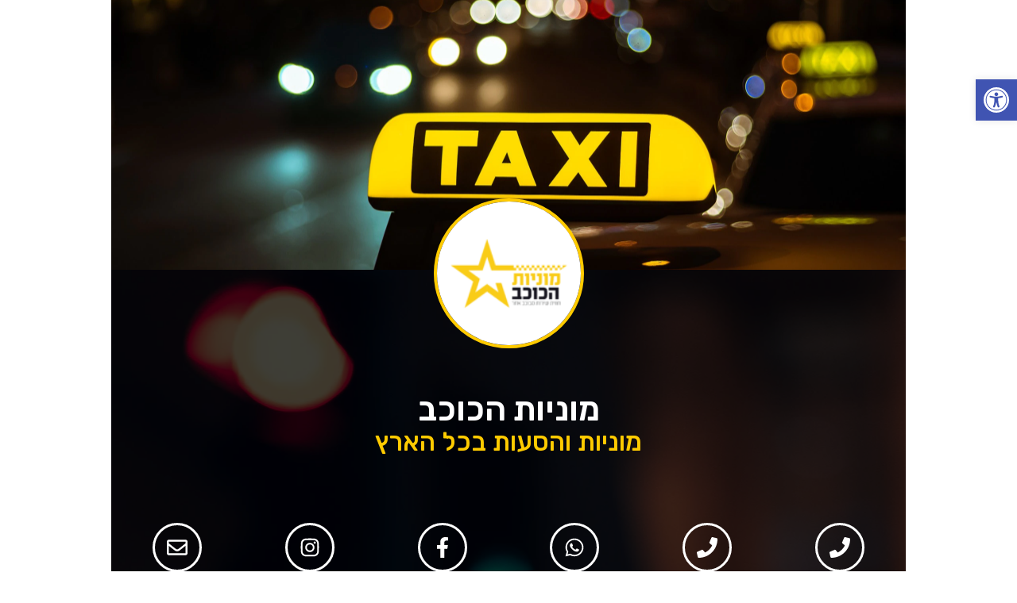

--- FILE ---
content_type: text/css
request_url: https://limediadigital.co.il/wp-content/uploads/elementor/css/post-92.css?ver=1730367088
body_size: 396
content:
.elementor-kit-92{--e-global-color-primary:#6EC1E4;--e-global-color-secondary:#54595F;--e-global-color-text:#7A7A7A;--e-global-color-accent:#61CE70;--e-global-color-2db16029:#4054B2;--e-global-color-5481b0a5:#23A455;--e-global-color-5a1a270d:#000;--e-global-color-78fc06e7:#FFF;--e-global-color-2175116f:#020101;--e-global-color-20505594:#000000;--e-global-color-2751866f:#FFE375;--e-global-color-594a6b85:#282620;--e-global-color-59cba013:#FFCB00;--e-global-color-13c99b52:#C0AB5B;--e-global-color-118bab9e:#D3D2D2;--e-global-color-471d5f99:#FF0000;--e-global-color-b7c998a:#F8C4C0;--e-global-color-66e3605:#FFFFFF;--e-global-color-806584f:#D2A19D;--e-global-color-98bb140:#D88528;--e-global-color-a0383aa:#C9BCB3;--e-global-color-9a81702:#DCD2C9;--e-global-color-b51ec84:#EADFDA;--e-global-color-7d3799d:#D8CDC7;--e-global-color-894e029:#C3A459;--e-global-color-2b62a0b:#CDAE67;--e-global-color-a921ee3:#007103;--e-global-color-1f4e8ad:#0188F1;--e-global-color-f4521f7:#1E90CE;--e-global-color-c31b261:#9C3023;--e-global-color-8fed0bb:#D56C24;--e-global-color-9ce686d:#F78D1E;--e-global-color-95692e5:#582576;--e-global-color-3686890:#73D3B9;--e-global-color-436e479:#686027;--e-global-color-7ca8e36:#125A46;--e-global-color-e9de4f2:#313131;--e-global-color-d9116cb:#F5F1ED;--e-global-color-167e484:#D8CBC7;--e-global-color-a974dac:#E2E2E1;--e-global-color-30015df:#001FAB;--e-global-color-3781341:#2DB9C8;--e-global-color-2998536:#084c7c;--e-global-typography-primary-font-family:"Rubik";--e-global-typography-primary-font-weight:600;--e-global-typography-secondary-font-family:"Rubik";--e-global-typography-secondary-font-weight:400;--e-global-typography-text-font-family:"Rubik";--e-global-typography-accent-font-family:"Rubik";background-color:#FFFFFF;}.elementor-kit-92 e-page-transition{background-color:#FFBC7D;}.elementor-section.elementor-section-boxed > .elementor-container{max-width:1200px;}.e-con{--container-max-width:1200px;}.elementor-widget:not(:last-child){margin-block-end:20px;}.elementor-element{--widgets-spacing:20px 20px;}{}h1.entry-title{display:var(--page-title-display);}@media(max-width:1024px){.elementor-section.elementor-section-boxed > .elementor-container{max-width:1024px;}.e-con{--container-max-width:1024px;}}@media(max-width:767px){.elementor-section.elementor-section-boxed > .elementor-container{max-width:767px;}.e-con{--container-max-width:767px;}}/* Start custom CSS */.elementor{overflow:hidden}/* End custom CSS */

--- FILE ---
content_type: text/css
request_url: https://limediadigital.co.il/wp-content/uploads/elementor/css/post-3999.css?ver=1730700973
body_size: 2666
content:
.elementor-3999 .elementor-element.elementor-element-931a4bb > .elementor-container{max-width:1000px;}.elementor-3999 .elementor-element.elementor-element-931a4bb{transition:background 0.3s, border 0.3s, border-radius 0.3s, box-shadow 0.3s;margin-top:0px;margin-bottom:0px;padding:0px 0px 0px 0px;}.elementor-3999 .elementor-element.elementor-element-931a4bb > .elementor-background-overlay{transition:background 0.3s, border-radius 0.3s, opacity 0.3s;}.elementor-3999 .elementor-element.elementor-element-b7bebe7:not(.elementor-motion-effects-element-type-background) > .elementor-widget-wrap, .elementor-3999 .elementor-element.elementor-element-b7bebe7 > .elementor-widget-wrap > .elementor-motion-effects-container > .elementor-motion-effects-layer{background-image:url("https://limediadigital.co.il/wp-content/uploads/2023/02/yellow-black-sign-taxi-placed-top-car-night_181624-10624.jpg.webp");background-position:center center;background-size:cover;}.elementor-3999 .elementor-element.elementor-element-b7bebe7 > .elementor-widget-wrap > .elementor-widget:not(.elementor-widget__width-auto):not(.elementor-widget__width-initial):not(:last-child):not(.elementor-absolute){margin-bottom:0px;}.elementor-3999 .elementor-element.elementor-element-b7bebe7 > .elementor-element-populated{transition:background 0.3s, border 0.3s, border-radius 0.3s, box-shadow 0.3s;}.elementor-3999 .elementor-element.elementor-element-b7bebe7 > .elementor-element-populated > .elementor-background-overlay{transition:background 0.3s, border-radius 0.3s, opacity 0.3s;}.elementor-3999 .elementor-element.elementor-element-58c425e{--spacer-size:320px;}.elementor-3999 .elementor-element.elementor-element-ef1e066 > .elementor-container{max-width:1000px;}.elementor-3999 .elementor-element.elementor-element-ef1e066{transition:background 0.3s, border 0.3s, border-radius 0.3s, box-shadow 0.3s;margin-top:0px;margin-bottom:0px;padding:0px 0px 0px 0px;}.elementor-3999 .elementor-element.elementor-element-ef1e066 > .elementor-background-overlay{transition:background 0.3s, border-radius 0.3s, opacity 0.3s;}.elementor-3999 .elementor-element.elementor-element-775086a:not(.elementor-motion-effects-element-type-background) > .elementor-widget-wrap, .elementor-3999 .elementor-element.elementor-element-775086a > .elementor-widget-wrap > .elementor-motion-effects-container > .elementor-motion-effects-layer{background-color:#000000;background-image:url("https://limediadigital.co.il/wp-content/uploads/2023/02/photo-1613638377394-281765460baa.webp");background-position:top center;}.elementor-3999 .elementor-element.elementor-element-775086a > .elementor-element-populated >  .elementor-background-overlay{background-color:#000000;opacity:0.76;}.elementor-3999 .elementor-element.elementor-element-775086a > .elementor-widget-wrap > .elementor-widget:not(.elementor-widget__width-auto):not(.elementor-widget__width-initial):not(:last-child):not(.elementor-absolute){margin-bottom:3px;}.elementor-3999 .elementor-element.elementor-element-775086a > .elementor-element-populated{transition:background 0.3s, border 0.3s, border-radius 0.3s, box-shadow 0.3s;padding:0px 0px 50px 0px;}.elementor-3999 .elementor-element.elementor-element-775086a > .elementor-element-populated > .elementor-background-overlay{transition:background 0.3s, border-radius 0.3s, opacity 0.3s;}.elementor-widget-image .widget-image-caption{font-family:var( --e-global-typography-text-font-family ), Sans-serif;}.elementor-3999 .elementor-element.elementor-element-e5d3544 > .elementor-widget-container{margin:-90px 0px 0px 0px;border-style:solid;border-width:0px 0px 0px 0px;border-radius:0% 0% 0% 0%;}.elementor-3999 .elementor-element.elementor-element-e5d3544{text-align:center;}.elementor-3999 .elementor-element.elementor-element-e5d3544 img{width:189px;max-width:189px;border-style:solid;border-width:4px 4px 4px 4px;border-color:var( --e-global-color-59cba013 );border-radius:180px 180px 180px 180px;}.elementor-3999 .elementor-element.elementor-element-efef34e{--spacer-size:50px;}.elementor-widget-heading .elementor-heading-title{font-family:var( --e-global-typography-primary-font-family ), Sans-serif;font-weight:var( --e-global-typography-primary-font-weight );}.elementor-3999 .elementor-element.elementor-element-64a84ea{text-align:center;}.elementor-3999 .elementor-element.elementor-element-64a84ea .elementor-heading-title{color:#FFFFFF;font-size:42px;}.elementor-3999 .elementor-element.elementor-element-72ca10a{text-align:center;}.elementor-3999 .elementor-element.elementor-element-72ca10a .elementor-heading-title{color:#FFCB00;font-size:33px;font-weight:500;}.elementor-3999 .elementor-element.elementor-element-ddcaf79{--spacer-size:70px;}.elementor-3999 .elementor-element.elementor-element-f8331df > .elementor-widget-wrap > .elementor-widget:not(.elementor-widget__width-auto):not(.elementor-widget__width-initial):not(:last-child):not(.elementor-absolute){margin-bottom:5px;}.elementor-3999 .elementor-element.elementor-element-eccd4c3 .elementor-icon-wrapper{text-align:center;}.elementor-3999 .elementor-element.elementor-element-eccd4c3.elementor-view-stacked .elementor-icon{background-color:#FFFFFF;}.elementor-3999 .elementor-element.elementor-element-eccd4c3.elementor-view-framed .elementor-icon, .elementor-3999 .elementor-element.elementor-element-eccd4c3.elementor-view-default .elementor-icon{color:#FFFFFF;border-color:#FFFFFF;}.elementor-3999 .elementor-element.elementor-element-eccd4c3.elementor-view-framed .elementor-icon, .elementor-3999 .elementor-element.elementor-element-eccd4c3.elementor-view-default .elementor-icon svg{fill:#FFFFFF;}.elementor-3999 .elementor-element.elementor-element-eccd4c3 .elementor-icon{font-size:26px;padding:15px;}.elementor-3999 .elementor-element.elementor-element-eccd4c3 .elementor-icon svg{height:26px;}.elementor-3999 .elementor-element.elementor-element-f04dad8{text-align:center;}.elementor-3999 .elementor-element.elementor-element-f04dad8 .elementor-heading-title{color:#FFFFFF;font-size:18px;font-weight:300;}.elementor-3999 .elementor-element.elementor-element-4ef9302 > .elementor-widget-wrap > .elementor-widget:not(.elementor-widget__width-auto):not(.elementor-widget__width-initial):not(:last-child):not(.elementor-absolute){margin-bottom:5px;}.elementor-3999 .elementor-element.elementor-element-efa740f .elementor-icon-wrapper{text-align:center;}.elementor-3999 .elementor-element.elementor-element-efa740f.elementor-view-stacked .elementor-icon{background-color:#FFFFFF;}.elementor-3999 .elementor-element.elementor-element-efa740f.elementor-view-framed .elementor-icon, .elementor-3999 .elementor-element.elementor-element-efa740f.elementor-view-default .elementor-icon{color:#FFFFFF;border-color:#FFFFFF;}.elementor-3999 .elementor-element.elementor-element-efa740f.elementor-view-framed .elementor-icon, .elementor-3999 .elementor-element.elementor-element-efa740f.elementor-view-default .elementor-icon svg{fill:#FFFFFF;}.elementor-3999 .elementor-element.elementor-element-efa740f .elementor-icon{font-size:26px;padding:15px;}.elementor-3999 .elementor-element.elementor-element-efa740f .elementor-icon svg{height:26px;}.elementor-3999 .elementor-element.elementor-element-390241d{text-align:center;}.elementor-3999 .elementor-element.elementor-element-390241d .elementor-heading-title{color:#FFFFFF;font-size:18px;font-weight:300;}.elementor-3999 .elementor-element.elementor-element-bf0f441 > .elementor-widget-wrap > .elementor-widget:not(.elementor-widget__width-auto):not(.elementor-widget__width-initial):not(:last-child):not(.elementor-absolute){margin-bottom:5px;}.elementor-3999 .elementor-element.elementor-element-54fee72 .elementor-icon-wrapper{text-align:center;}.elementor-3999 .elementor-element.elementor-element-54fee72.elementor-view-stacked .elementor-icon{background-color:#FFFFFF;}.elementor-3999 .elementor-element.elementor-element-54fee72.elementor-view-framed .elementor-icon, .elementor-3999 .elementor-element.elementor-element-54fee72.elementor-view-default .elementor-icon{color:#FFFFFF;border-color:#FFFFFF;}.elementor-3999 .elementor-element.elementor-element-54fee72.elementor-view-framed .elementor-icon, .elementor-3999 .elementor-element.elementor-element-54fee72.elementor-view-default .elementor-icon svg{fill:#FFFFFF;}.elementor-3999 .elementor-element.elementor-element-54fee72 .elementor-icon{font-size:26px;padding:15px;}.elementor-3999 .elementor-element.elementor-element-54fee72 .elementor-icon svg{height:26px;}.elementor-3999 .elementor-element.elementor-element-c179ce9{text-align:center;}.elementor-3999 .elementor-element.elementor-element-c179ce9 .elementor-heading-title{color:#FFFFFF;font-size:18px;font-weight:300;}.elementor-3999 .elementor-element.elementor-element-52216b2 > .elementor-widget-wrap > .elementor-widget:not(.elementor-widget__width-auto):not(.elementor-widget__width-initial):not(:last-child):not(.elementor-absolute){margin-bottom:5px;}.elementor-3999 .elementor-element.elementor-element-1e1797b .elementor-icon-wrapper{text-align:center;}.elementor-3999 .elementor-element.elementor-element-1e1797b.elementor-view-stacked .elementor-icon{background-color:#FFFFFF;}.elementor-3999 .elementor-element.elementor-element-1e1797b.elementor-view-framed .elementor-icon, .elementor-3999 .elementor-element.elementor-element-1e1797b.elementor-view-default .elementor-icon{color:#FFFFFF;border-color:#FFFFFF;}.elementor-3999 .elementor-element.elementor-element-1e1797b.elementor-view-framed .elementor-icon, .elementor-3999 .elementor-element.elementor-element-1e1797b.elementor-view-default .elementor-icon svg{fill:#FFFFFF;}.elementor-3999 .elementor-element.elementor-element-1e1797b .elementor-icon{font-size:26px;padding:15px;}.elementor-3999 .elementor-element.elementor-element-1e1797b .elementor-icon svg{height:26px;}.elementor-3999 .elementor-element.elementor-element-afe6538{text-align:center;}.elementor-3999 .elementor-element.elementor-element-afe6538 .elementor-heading-title{color:#FFFFFF;font-size:18px;font-weight:300;}.elementor-3999 .elementor-element.elementor-element-87fdc8c > .elementor-widget-wrap > .elementor-widget:not(.elementor-widget__width-auto):not(.elementor-widget__width-initial):not(:last-child):not(.elementor-absolute){margin-bottom:5px;}.elementor-3999 .elementor-element.elementor-element-4613a94 .elementor-icon-wrapper{text-align:center;}.elementor-3999 .elementor-element.elementor-element-4613a94.elementor-view-stacked .elementor-icon{background-color:#FFFFFF;}.elementor-3999 .elementor-element.elementor-element-4613a94.elementor-view-framed .elementor-icon, .elementor-3999 .elementor-element.elementor-element-4613a94.elementor-view-default .elementor-icon{color:#FFFFFF;border-color:#FFFFFF;}.elementor-3999 .elementor-element.elementor-element-4613a94.elementor-view-framed .elementor-icon, .elementor-3999 .elementor-element.elementor-element-4613a94.elementor-view-default .elementor-icon svg{fill:#FFFFFF;}.elementor-3999 .elementor-element.elementor-element-4613a94 .elementor-icon{font-size:26px;padding:15px;}.elementor-3999 .elementor-element.elementor-element-4613a94 .elementor-icon svg{height:26px;}.elementor-3999 .elementor-element.elementor-element-f9e2d80{text-align:center;}.elementor-3999 .elementor-element.elementor-element-f9e2d80 .elementor-heading-title{color:#FFFFFF;font-size:18px;font-weight:300;}.elementor-3999 .elementor-element.elementor-element-9c5964e > .elementor-widget-wrap > .elementor-widget:not(.elementor-widget__width-auto):not(.elementor-widget__width-initial):not(:last-child):not(.elementor-absolute){margin-bottom:5px;}.elementor-3999 .elementor-element.elementor-element-6094c0d .elementor-icon-wrapper{text-align:center;}.elementor-3999 .elementor-element.elementor-element-6094c0d.elementor-view-stacked .elementor-icon{background-color:#FFFFFF;}.elementor-3999 .elementor-element.elementor-element-6094c0d.elementor-view-framed .elementor-icon, .elementor-3999 .elementor-element.elementor-element-6094c0d.elementor-view-default .elementor-icon{color:#FFFFFF;border-color:#FFFFFF;}.elementor-3999 .elementor-element.elementor-element-6094c0d.elementor-view-framed .elementor-icon, .elementor-3999 .elementor-element.elementor-element-6094c0d.elementor-view-default .elementor-icon svg{fill:#FFFFFF;}.elementor-3999 .elementor-element.elementor-element-6094c0d .elementor-icon{font-size:26px;padding:15px;}.elementor-3999 .elementor-element.elementor-element-6094c0d .elementor-icon svg{height:26px;}.elementor-3999 .elementor-element.elementor-element-4c47b56{text-align:center;}.elementor-3999 .elementor-element.elementor-element-4c47b56 .elementor-heading-title{color:#FFFFFF;font-size:18px;font-weight:300;}.elementor-3999 .elementor-element.elementor-element-3ea6aa3{--spacer-size:30px;}.elementor-widget-button .elementor-button{font-family:var( --e-global-typography-accent-font-family ), Sans-serif;}.elementor-3999 .elementor-element.elementor-element-6911797 .elementor-button{background-color:#FFFFFF;font-size:16px;font-weight:600;fill:#000000;color:#000000;border-radius:70px 70px 70px 70px;box-shadow:0px 0px 30px -8px #FFFFFF;}.elementor-3999 .elementor-element.elementor-element-6911797 .elementor-button-content-wrapper{flex-direction:row-reverse;}.elementor-3999 .elementor-element.elementor-element-6911797 .elementor-button .elementor-button-content-wrapper{gap:10px;}.elementor-3999 .elementor-element.elementor-element-b2c6379{--spacer-size:50px;}.elementor-3999 .elementor-element.elementor-element-d756753{text-align:center;}.elementor-3999 .elementor-element.elementor-element-d756753 .elementor-heading-title{color:#FFFFFF;font-size:24px;font-weight:500;}.elementor-3999 .elementor-element.elementor-element-e39c5b1{--spacer-size:10px;}.elementor-widget-text-editor{font-family:var( --e-global-typography-text-font-family ), Sans-serif;}.elementor-3999 .elementor-element.elementor-element-bbc796f > .elementor-widget-container{padding:0px 100px 0px 100px;}.elementor-3999 .elementor-element.elementor-element-bbc796f{text-align:center;color:#FFFFFF;font-size:16px;}.elementor-3999 .elementor-element.elementor-element-21e28ae{--spacer-size:50px;}.elementor-widget-toggle .elementor-toggle-title{font-family:var( --e-global-typography-primary-font-family ), Sans-serif;font-weight:var( --e-global-typography-primary-font-weight );}.elementor-widget-toggle .elementor-tab-content{font-family:var( --e-global-typography-text-font-family ), Sans-serif;}.elementor-3999 .elementor-element.elementor-element-f9959f8 > .elementor-widget-container{margin:0px 0px 0px 0px;padding:0px 250px 0px 250px;}.elementor-3999 .elementor-element.elementor-element-f9959f8 .elementor-tab-title{border-width:4px;border-color:#FFFFFF;background-color:#FFCB00;}.elementor-3999 .elementor-element.elementor-element-f9959f8 .elementor-tab-content{border-width:4px;border-bottom-color:#FFFFFF;color:#FFFFFF;font-size:18px;line-height:9px;letter-spacing:-0.3px;}.elementor-3999 .elementor-element.elementor-element-f9959f8 .elementor-toggle-item:not(:last-child){margin-bottom:10px;}.elementor-3999 .elementor-element.elementor-element-f9959f8 .elementor-toggle-title, .elementor-3999 .elementor-element.elementor-element-f9959f8 .elementor-toggle-icon{color:#020101;}.elementor-3999 .elementor-element.elementor-element-f9959f8 .elementor-toggle-icon svg{fill:#020101;}.elementor-3999 .elementor-element.elementor-element-f9959f8 .elementor-tab-title.elementor-active a, .elementor-3999 .elementor-element.elementor-element-f9959f8 .elementor-tab-title.elementor-active .elementor-toggle-icon{color:#000000;}.elementor-3999 .elementor-element.elementor-element-f9959f8 .elementor-toggle-title{font-family:"Rubik", Sans-serif;font-size:24px;font-weight:400;line-height:1px;letter-spacing:-0.1px;}.elementor-3999 .elementor-element.elementor-element-f9959f8 .elementor-tab-title .elementor-toggle-icon i:before{color:#000000;}.elementor-3999 .elementor-element.elementor-element-f9959f8 .elementor-tab-title .elementor-toggle-icon svg{fill:#000000;}.elementor-3999 .elementor-element.elementor-element-f9959f8 .elementor-toggle-icon.elementor-toggle-icon-left{margin-right:38px;}.elementor-3999 .elementor-element.elementor-element-f9959f8 .elementor-toggle-icon.elementor-toggle-icon-right{margin-left:38px;}.elementor-3999 .elementor-element.elementor-element-9cc5ee9{--spacer-size:10px;}.elementor-3999 .elementor-element.elementor-element-66c26c5{--spacer-size:20px;}.elementor-widget-divider .elementor-divider__text{font-family:var( --e-global-typography-secondary-font-family ), Sans-serif;font-weight:var( --e-global-typography-secondary-font-weight );}.elementor-3999 .elementor-element.elementor-element-1a4a163{--divider-border-style:dots_tribal;--divider-color:#FFFFFF;--divider-pattern-height:19.5px;}.elementor-3999 .elementor-element.elementor-element-1a4a163 .elementor-divider-separator{width:50%;margin:0 auto;margin-center:0;}.elementor-3999 .elementor-element.elementor-element-1a4a163 .elementor-divider{text-align:center;padding-block-start:15px;padding-block-end:15px;}.elementor-3999 .elementor-element.elementor-element-1a4a163.elementor-view-stacked .elementor-icon{background-color:var( --e-global-color-59cba013 );}.elementor-3999 .elementor-element.elementor-element-1a4a163.elementor-view-framed .elementor-icon, .elementor-3999 .elementor-element.elementor-element-1a4a163.elementor-view-default .elementor-icon{color:var( --e-global-color-59cba013 );border-color:var( --e-global-color-59cba013 );}.elementor-3999 .elementor-element.elementor-element-1a4a163.elementor-view-framed .elementor-icon, .elementor-3999 .elementor-element.elementor-element-1a4a163.elementor-view-default .elementor-icon svg{fill:var( --e-global-color-59cba013 );}.elementor-3999 .elementor-element.elementor-element-fc3173c > .elementor-container{max-width:1000px;}.elementor-3999 .elementor-element.elementor-element-fc3173c{padding:0px 0px 0px 0px;}.elementor-3999 .elementor-element.elementor-element-d7b5e25:not(.elementor-motion-effects-element-type-background) > .elementor-widget-wrap, .elementor-3999 .elementor-element.elementor-element-d7b5e25 > .elementor-widget-wrap > .elementor-motion-effects-container > .elementor-motion-effects-layer{background-color:#000000;background-image:url("https://limediadigital.co.il/wp-content/uploads/2023/02/photo-1518430272387-254558840136.webp");background-position:center center;}.elementor-3999 .elementor-element.elementor-element-d7b5e25 > .elementor-element-populated >  .elementor-background-overlay{background-color:#020101;opacity:0.8;}.elementor-3999 .elementor-element.elementor-element-d7b5e25 > .elementor-element-populated{transition:background 0.3s, border 0.3s, border-radius 0.3s, box-shadow 0.3s;padding:050px 0px 100px 0px;}.elementor-3999 .elementor-element.elementor-element-d7b5e25 > .elementor-element-populated > .elementor-background-overlay{transition:background 0.3s, border-radius 0.3s, opacity 0.3s;}.elementor-3999 .elementor-element.elementor-element-aff73b5{text-align:center;}.elementor-3999 .elementor-element.elementor-element-aff73b5 .elementor-heading-title{color:#FFFFFF;font-size:30px;font-weight:400;}.elementor-widget-form .elementor-field-group > label{font-family:var( --e-global-typography-text-font-family ), Sans-serif;}.elementor-widget-form .elementor-field-type-html{font-family:var( --e-global-typography-text-font-family ), Sans-serif;}.elementor-widget-form .elementor-field-group .elementor-field, .elementor-widget-form .elementor-field-subgroup label{font-family:var( --e-global-typography-text-font-family ), Sans-serif;}.elementor-widget-form .elementor-button{font-family:var( --e-global-typography-accent-font-family ), Sans-serif;}.elementor-widget-form .elementor-message{font-family:var( --e-global-typography-text-font-family ), Sans-serif;}.elementor-widget-form .e-form__indicators__indicator, .elementor-widget-form .e-form__indicators__indicator__label{font-family:var( --e-global-typography-accent-font-family ), Sans-serif;}.elementor-widget-form .e-form__indicators__indicator__progress__meter{font-family:var( --e-global-typography-accent-font-family ), Sans-serif;}.elementor-3999 .elementor-element.elementor-element-a94d2af > .elementor-widget-container{padding:0px 100px 0px 100px;}.elementor-3999 .elementor-element.elementor-element-a94d2af .elementor-button-content-wrapper{flex-direction:row-reverse;}.elementor-3999 .elementor-element.elementor-element-a94d2af .elementor-field-group{padding-right:calc( 10px/2 );padding-left:calc( 10px/2 );margin-bottom:10px;}.elementor-3999 .elementor-element.elementor-element-a94d2af .elementor-form-fields-wrapper{margin-left:calc( -10px/2 );margin-right:calc( -10px/2 );margin-bottom:-10px;}.elementor-3999 .elementor-element.elementor-element-a94d2af .elementor-field-group.recaptcha_v3-bottomleft, .elementor-3999 .elementor-element.elementor-element-a94d2af .elementor-field-group.recaptcha_v3-bottomright{margin-bottom:0;}body.rtl .elementor-3999 .elementor-element.elementor-element-a94d2af .elementor-labels-inline .elementor-field-group > label{padding-left:0px;}body:not(.rtl) .elementor-3999 .elementor-element.elementor-element-a94d2af .elementor-labels-inline .elementor-field-group > label{padding-right:0px;}body .elementor-3999 .elementor-element.elementor-element-a94d2af .elementor-labels-above .elementor-field-group > label{padding-bottom:0px;}.elementor-3999 .elementor-element.elementor-element-a94d2af .elementor-field-type-html{padding-bottom:0px;}.elementor-3999 .elementor-element.elementor-element-a94d2af .elementor-field-group .elementor-field{color:#000000;}.elementor-3999 .elementor-element.elementor-element-a94d2af .elementor-field-group:not(.elementor-field-type-upload) .elementor-field:not(.elementor-select-wrapper){background-color:#ffffff;border-width:0px 0px 0px 0px;border-radius:12px 12px 12px 12px;}.elementor-3999 .elementor-element.elementor-element-a94d2af .elementor-field-group .elementor-select-wrapper select{background-color:#ffffff;border-width:0px 0px 0px 0px;border-radius:12px 12px 12px 12px;}.elementor-3999 .elementor-element.elementor-element-a94d2af .elementor-button{font-size:16px;letter-spacing:0px;border-radius:12px 12px 12px 12px;}.elementor-3999 .elementor-element.elementor-element-a94d2af .e-form__buttons__wrapper__button-next{background-color:#FFCB00;color:#ffffff;}.elementor-3999 .elementor-element.elementor-element-a94d2af .elementor-button[type="submit"]{background-color:#FFCB00;color:#ffffff;}.elementor-3999 .elementor-element.elementor-element-a94d2af .elementor-button[type="submit"] svg *{fill:#ffffff;}.elementor-3999 .elementor-element.elementor-element-a94d2af .e-form__buttons__wrapper__button-previous{color:#ffffff;}.elementor-3999 .elementor-element.elementor-element-a94d2af .e-form__buttons__wrapper__button-next:hover{color:#ffffff;}.elementor-3999 .elementor-element.elementor-element-a94d2af .elementor-button[type="submit"]:hover{color:#ffffff;}.elementor-3999 .elementor-element.elementor-element-a94d2af .elementor-button[type="submit"]:hover svg *{fill:#ffffff;}.elementor-3999 .elementor-element.elementor-element-a94d2af .e-form__buttons__wrapper__button-previous:hover{color:#ffffff;}.elementor-3999 .elementor-element.elementor-element-a94d2af{--e-form-steps-indicators-spacing:20px;--e-form-steps-indicator-padding:30px;--e-form-steps-indicator-inactive-secondary-color:#ffffff;--e-form-steps-indicator-active-secondary-color:#ffffff;--e-form-steps-indicator-completed-secondary-color:#ffffff;--e-form-steps-divider-width:1px;--e-form-steps-divider-gap:10px;}.elementor-3999 .elementor-element.elementor-element-76c4a06:not(.elementor-motion-effects-element-type-background), .elementor-3999 .elementor-element.elementor-element-76c4a06 > .elementor-motion-effects-container > .elementor-motion-effects-layer{background-color:rgba(0, 0, 0, 0);}.elementor-3999 .elementor-element.elementor-element-76c4a06 > .elementor-container{max-width:1000px;}.elementor-3999 .elementor-element.elementor-element-76c4a06{transition:background 0.3s, border 0.3s, border-radius 0.3s, box-shadow 0.3s;}.elementor-3999 .elementor-element.elementor-element-76c4a06 > .elementor-background-overlay{transition:background 0.3s, border-radius 0.3s, opacity 0.3s;}.elementor-3999 .elementor-element.elementor-element-d273837:not(.elementor-motion-effects-element-type-background) > .elementor-widget-wrap, .elementor-3999 .elementor-element.elementor-element-d273837 > .elementor-widget-wrap > .elementor-motion-effects-container > .elementor-motion-effects-layer{background-color:var( --e-global-color-59cba013 );}.elementor-3999 .elementor-element.elementor-element-d273837 > .elementor-element-populated{transition:background 0.3s, border 0.3s, border-radius 0.3s, box-shadow 0.3s;}.elementor-3999 .elementor-element.elementor-element-d273837 > .elementor-element-populated > .elementor-background-overlay{transition:background 0.3s, border-radius 0.3s, opacity 0.3s;}.elementor-3999 .elementor-element.elementor-element-3c9a398 .elementor-button{background-color:var( --e-global-color-59cba013 );font-size:20px;font-weight:600;fill:#FFFFFF;color:#FFFFFF;}.elementor-3999 .elementor-element.elementor-element-3c9a398 .elementor-button-content-wrapper{flex-direction:row-reverse;}.elementor-3999 .elementor-element.elementor-element-3c9a398 .elementor-button .elementor-button-content-wrapper{gap:10px;}.elementor-3999 .elementor-element.elementor-element-c8b1d0c > .elementor-container{max-width:1000px;}.elementor-3999 .elementor-element.elementor-element-c96e625:not(.elementor-motion-effects-element-type-background) > .elementor-widget-wrap, .elementor-3999 .elementor-element.elementor-element-c96e625 > .elementor-widget-wrap > .elementor-motion-effects-container > .elementor-motion-effects-layer{background-color:#000000;}.elementor-3999 .elementor-element.elementor-element-c96e625 > .elementor-element-populated{transition:background 0.3s, border 0.3s, border-radius 0.3s, box-shadow 0.3s;padding:30px 0px 30px 0px;}.elementor-3999 .elementor-element.elementor-element-c96e625 > .elementor-element-populated > .elementor-background-overlay{transition:background 0.3s, border-radius 0.3s, opacity 0.3s;}.elementor-3999 .elementor-element.elementor-element-b6f2eed{--spacer-size:20px;}.elementor-3999 .elementor-element.elementor-element-6485064{text-align:center;}.elementor-3999 .elementor-element.elementor-element-6485064 .elementor-heading-title{color:#FFFFFF;font-size:16px;font-weight:300;}.elementor-3999 .elementor-element.elementor-element-e0b8106{--alignment:center;--grid-side-margin:12px;--grid-column-gap:12px;--grid-row-gap:10px;--grid-bottom-margin:10px;--e-share-buttons-primary-color:#FFCB00;--e-share-buttons-secondary-color:#000000;}.elementor-3999 .elementor-element.elementor-element-e0b8106 .elementor-share-btn__icon{--e-share-buttons-icon-size:2.4em;}.elementor-3999 .elementor-element.elementor-element-e0b8106 .elementor-share-btn:hover{--e-share-buttons-primary-color:#FFFFFF;}.elementor-3999 .elementor-element.elementor-element-9223cd6{--spacer-size:10px;}.elementor-3999 .elementor-element.elementor-element-0afc994{text-align:center;}.elementor-3999 .elementor-element.elementor-element-0afc994 .elementor-heading-title{color:#000000;font-size:12px;font-weight:300;}.elementor-3999 .elementor-element.elementor-element-c7f7119 > .elementor-widget-container{margin:-20px 0px 0px 0px;}@media(max-width:1024px){ .elementor-3999 .elementor-element.elementor-element-e0b8106{--grid-side-margin:12px;--grid-column-gap:12px;--grid-row-gap:10px;--grid-bottom-margin:10px;}}@media(min-width:768px){.elementor-3999 .elementor-element.elementor-element-b7bebe7{width:100%;}}@media(max-width:767px){.elementor-3999 .elementor-element.elementor-element-b7bebe7:not(.elementor-motion-effects-element-type-background) > .elementor-widget-wrap, .elementor-3999 .elementor-element.elementor-element-b7bebe7 > .elementor-widget-wrap > .elementor-motion-effects-container > .elementor-motion-effects-layer{background-position:bottom center;}.elementor-3999 .elementor-element.elementor-element-58c425e{--spacer-size:200px;}.elementor-3999 .elementor-element.elementor-element-efef34e{--spacer-size:25px;}.elementor-3999 .elementor-element.elementor-element-ddcaf79{--spacer-size:30px;}.elementor-3999 .elementor-element.elementor-element-f8331df{width:33.33%;}.elementor-3999 .elementor-element.elementor-element-eccd4c3 .elementor-icon{font-size:25px;}.elementor-3999 .elementor-element.elementor-element-eccd4c3 .elementor-icon svg{height:25px;}.elementor-3999 .elementor-element.elementor-element-4ef9302{width:33.33%;}.elementor-3999 .elementor-element.elementor-element-efa740f .elementor-icon{font-size:25px;}.elementor-3999 .elementor-element.elementor-element-efa740f .elementor-icon svg{height:25px;}.elementor-3999 .elementor-element.elementor-element-bf0f441{width:33.33%;}.elementor-3999 .elementor-element.elementor-element-54fee72 .elementor-icon{font-size:25px;}.elementor-3999 .elementor-element.elementor-element-54fee72 .elementor-icon svg{height:25px;}.elementor-3999 .elementor-element.elementor-element-52216b2{width:33.33%;}.elementor-3999 .elementor-element.elementor-element-1e1797b .elementor-icon{font-size:25px;}.elementor-3999 .elementor-element.elementor-element-1e1797b .elementor-icon svg{height:25px;}.elementor-3999 .elementor-element.elementor-element-87fdc8c{width:33.33%;}.elementor-3999 .elementor-element.elementor-element-4613a94 .elementor-icon{font-size:25px;}.elementor-3999 .elementor-element.elementor-element-4613a94 .elementor-icon svg{height:25px;}.elementor-3999 .elementor-element.elementor-element-9c5964e{width:33.33%;}.elementor-3999 .elementor-element.elementor-element-6094c0d .elementor-icon{font-size:25px;}.elementor-3999 .elementor-element.elementor-element-6094c0d .elementor-icon svg{height:25px;}.elementor-3999 .elementor-element.elementor-element-3ea6aa3{--spacer-size:25px;}.elementor-3999 .elementor-element.elementor-element-b2c6379{--spacer-size:25px;}.elementor-3999 .elementor-element.elementor-element-e39c5b1{--spacer-size:5px;}.elementor-3999 .elementor-element.elementor-element-bbc796f > .elementor-widget-container{padding:10px 20px 20px 20px;}.elementor-3999 .elementor-element.elementor-element-21e28ae{--spacer-size:10px;}.elementor-3999 .elementor-element.elementor-element-f9959f8 > .elementor-widget-container{padding:0px 20px 0px 20px;}.elementor-3999 .elementor-element.elementor-element-66c26c5{--spacer-size:5px;}.elementor-3999 .elementor-element.elementor-element-1a4a163 > .elementor-widget-container{padding:0px 0px 0px 0px;}.elementor-3999 .elementor-element.elementor-element-1a4a163 .elementor-divider-separator{width:100%;margin:0 auto;margin-center:0;}.elementor-3999 .elementor-element.elementor-element-1a4a163 .elementor-divider{text-align:center;padding-block-start:10px;padding-block-end:10px;}.elementor-3999 .elementor-element.elementor-element-a94d2af > .elementor-widget-container{padding:0px 15px 0px 15px;}.elementor-3999 .elementor-element.elementor-element-3c9a398 .elementor-button{font-size:16px;}.elementor-3999 .elementor-element.elementor-element-6485064 > .elementor-widget-container{padding:0px 0px 0px 0px;}.elementor-3999 .elementor-element.elementor-element-6485064 .elementor-heading-title{font-size:11px;} .elementor-3999 .elementor-element.elementor-element-e0b8106{--grid-side-margin:12px;--grid-column-gap:12px;--grid-row-gap:10px;--grid-bottom-margin:10px;}.elementor-3999 .elementor-element.elementor-element-9223cd6{--spacer-size:0px;}.elementor-3999 .elementor-element.elementor-element-0afc994 > .elementor-widget-container{padding:0px 0px 0px 0px;}.elementor-3999 .elementor-element.elementor-element-0afc994 .elementor-heading-title{font-size:11px;}}/* Start custom CSS for button, class: .elementor-element-6911797 */.elementor-3999 .elementor-element.elementor-element-6911797 { -webkit-animation: scrolling 3s ease infinite;

-moz-animation: scrolling 3s ease infinite;

-o-animation: scrolling 3s ease infinite;

animation: scrolling 3s ease infinite;

}

@keyframes scrolling { 0% { transform: translate(0); }

50% { transform: translate(0,10px); }

100% { transform: translate(0); } }/* End custom CSS */

--- FILE ---
content_type: text/css
request_url: https://limediadigital.co.il/wp-content/uploads/elementor/css/post-2462.css?ver=1730367088
body_size: 6
content:
.elementor-2462 .elementor-element.elementor-element-cb3e7fd{--spacer-size:50px;}.elementor-2462 .elementor-element.elementor-element-45d8729 .elementor-icon-wrapper{text-align:center;}.elementor-2462 .elementor-element.elementor-element-45d8729.elementor-view-stacked .elementor-icon{background-color:var( --e-global-color-20505594 );}.elementor-2462 .elementor-element.elementor-element-45d8729.elementor-view-framed .elementor-icon, .elementor-2462 .elementor-element.elementor-element-45d8729.elementor-view-default .elementor-icon{color:var( --e-global-color-20505594 );border-color:var( --e-global-color-20505594 );}.elementor-2462 .elementor-element.elementor-element-45d8729.elementor-view-framed .elementor-icon, .elementor-2462 .elementor-element.elementor-element-45d8729.elementor-view-default .elementor-icon svg{fill:var( --e-global-color-20505594 );}.elementor-widget-heading .elementor-heading-title{font-family:var( --e-global-typography-primary-font-family ), Sans-serif;font-weight:var( --e-global-typography-primary-font-weight );}.elementor-2462 .elementor-element.elementor-element-a6dea4c{text-align:center;}.elementor-2462 .elementor-element.elementor-element-1470f3f{--spacer-size:50px;}#elementor-popup-modal-2462{background-color:rgba(0,0,0,.8);justify-content:center;align-items:center;pointer-events:all;}#elementor-popup-modal-2462 .dialog-message{width:640px;height:auto;}#elementor-popup-modal-2462 .dialog-close-button{display:flex;}#elementor-popup-modal-2462 .dialog-widget-content{box-shadow:2px 8px 23px 3px rgba(0,0,0,0.2);}